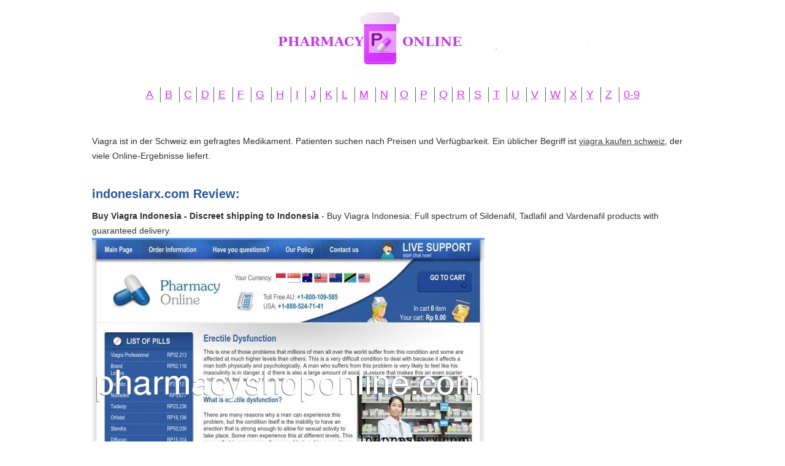

--- FILE ---
content_type: text/html; charset=UTF-8
request_url: https://pharmacyshoponline.com/i/indonesiarx.com.html
body_size: 2434
content:
<!DOCTYPE HTML>
<html>
<head><meta http-equiv="content-type" content="text/html; charset=utf-8" />
<meta name="viewport" content="width=device-width, initial-scale=1.0">
<title>Buy Vibramycin Indonesia - Trusted online pharmacy</title>
<meta name="description" content="Buy Vibramycin Indonesia: Certified medicines manufactured in India. Online Customer Support." />
<link rel="stylesheet" href="/images/pharmacyshoponline.css">
<link rel="canonical" href="https://pharmacyshoponline.com/i/indonesiarx.com.html" />
<base href="https://pharmacyshoponline.com/">
</head><body><div class="wrapper"><div class="max-wrap">
<header class="header"><div class="logo"><a href="/"><img src="/images/12_pharmacy.png" alt="Pharmacy Online" /></a></div><div class="abc"><ul class="abc-list">
<li><a href="/a/" title="A Pharmacy Online">A</a></li>
<li><a href="/b/" title="B Pharmacy Online">B</a></li>
<li><a href="/c/" title="C Pharmacy Online">C</a></li><li><a href="/d/" title="D Pharmacy Online">D</a></li><li><a href="/e/" title="E Pharmacy Online">E</a></li>
<li><a href="/f/" title="F Pharmacy Online">F</a></li>
<li><a href="/g/" title="G Pharmacy Online">G</a></li>
<li><a href="/h/" title="H Pharmacy Online">H</a></li>
<li><a href="/i/" title="I Pharmacy Online">I</a></li>
<li><a href="/j/" title="J Pharmacy Online">J</a></li><li><a href="/k/" title="K Pharmacy Online">K</a></li><li><a href="/l/" title="L Pharmacy Online">L</a></li>
<li><a href="/m/" title="M Pharmacy Online">M</a></li>
<li><a href="/n/" title="N Pharmacy Online">N</a></li>
<li><a href="/o/" title="O Pharmacy Online">O</a></li>
<li><a href="/p/" title="P Pharmacy Online">P</a></li>
<li><a href="/q/" title="Q Pharmacy Online">Q</a></li><li><a href="/r/" title="R Pharmacy Online">R</a></li><li><a href="/s/" title="S Pharmacy Online">S</a></li>
<li><a href="/t/" title="T Pharmacy Online">T</a></li>
<li><a href="/u/" title="U Pharmacy Online">U</a></li>
<li><a href="/v/" title="V Pharmacy Online">V</a></li>
<li><a href="/w/" title="W Pharmacy Online">W</a></li><li><a href="/x/" title="X Pharmacy Online">X</a></li><li><a href="/y/" title="Y Pharmacy Online">Y</a></li>
<li><a href="/z/" title="Z Pharmacy Online">Z</a></li>
<li><a href="/0/" title="0-9 Pharmacy Online">0-9</a></li></ul></div></header><div class="content">
<div class="conteiner"><p><p>Viagra ist in der Schweiz ein gefragtes Medikament. Patienten suchen nach Preisen und Verfügbarkeit. Ein üblicher Begriff ist <a href="https://naturheilpraxis-hauri.ch/potenz-steigern/viagra/">viagra kaufen schweiz</a>, der viele Online-Ergebnisse liefert.</p><p>
<h2>indonesiarx.com Review:</h2>
<b>Buy Viagra Indonesia - Discreet shipping to Indonesia </b> - Buy Viagra Indonesia: Full spectrum of Sildenafil, Tadlafil and Vardenafil products with guaranteed delivery.
<p><img class="pharmacyshoponline" src="/images/big/indonesiarx.com.jpg">

<li>http://indonesiarx.com/buy-viagra-indonesia.html <b>Buy Viagra Indonesia - Trusted online pharmacy</b> - Buy Viagra Indonesia: Certified medicines manufactured in India. Online Customer Support.
<li>http://indonesiarx.com/buy-viagra-professional-indonesia.html <b>Buy Viagra Professional Indonesia - Trusted online pharmacy</b> - Buy Viagra Professional Indonesia: Certified medicines manufactured in India. Online Customer Support.
<li>http://indonesiarx.com/buy-brand-levitra-indonesia.html <b>Buy Brand Levitra Indonesia - Trusted online pharmacy</b> - Buy Brand Levitra Indonesia: Certified medicines manufactured in India. Online Customer Support.
<li>http://indonesiarx.com/buy-revatio-indonesia.html <b>Buy Revatio Indonesia - Trusted online pharmacy</b> - Buy Revatio Indonesia: Certified medicines manufactured in India. Online Customer Support.
<li>http://indonesiarx.com/buy-nolvadex-indonesia.html <b>Buy Nolvadex Indonesia - Trusted online pharmacy</b> - Buy Nolvadex Indonesia: Certified medicines manufactured in India. Online Customer Support.
<li>http://indonesiarx.com/buy-tadacip-indonesia.html <b>Buy Tadacip Indonesia - Trusted online pharmacy</b> - Buy Tadacip Indonesia: Certified medicines manufactured in India. Online Customer Support.
<li>http://indonesiarx.com/buy-orlistat-indonesia.html <b>Buy Orlistat Indonesia - Trusted online pharmacy</b> - Buy Orlistat Indonesia: Certified medicines manufactured in India. Online Customer Support.
<li>http://indonesiarx.com/buy-stendra-indonesia.html <b>Buy Stendra Indonesia - Trusted online pharmacy</b> - Buy Stendra Indonesia: Certified medicines manufactured in India. Online Customer Support.
<li>http://indonesiarx.com/buy-diflucan-indonesia.html <b>Buy Diflucan Indonesia - Trusted online pharmacy</b> - Buy Diflucan Indonesia: Certified medicines manufactured in India. Online Customer Support.
<li>http://indonesiarx.com/buy-cialis-soft-indonesia.html <b>Buy Cialis Soft Indonesia - Trusted online pharmacy</b> - Buy Cialis Soft Indonesia: Certified medicines manufactured in India. Online Customer Support.
<li>http://indonesiarx.com/buy-viagra-gold-indonesia.html <b>Buy Viagra Gold - Vigour Indonesia - Trusted online pharmacy</b> - Buy Viagra Gold - Vigour Indonesia: Certified medicines manufactured in India. Online Customer Support.
<li>http://indonesiarx.com/buy-lioresal-indonesia.html <b>Buy Lioresal Indonesia - Trusted online pharmacy</b> - Buy Lioresal Indonesia: Certified medicines manufactured in India. Online Customer Support.
<li>http://indonesiarx.com/buy-synthroid-indonesia.html <b>Buy Synthroid Indonesia - Trusted online pharmacy</b> - Buy Synthroid Indonesia: Certified medicines manufactured in India. Online Customer Support.
<li>http://indonesiarx.com/buy-brand-viagra-indonesia.html <b>Buy Brand Viagra Indonesia - Trusted online pharmacy</b> - Buy Brand Viagra Indonesia: Certified medicines manufactured in India. Online Customer Support.
<li>http://indonesiarx.com/buy-strattera-indonesia.html <b>Buy Strattera Indonesia - Trusted online pharmacy</b> - Buy Strattera Indonesia: Certified medicines manufactured in India. Online Customer Support.
<li>http://indonesiarx.com/buy-kamagra-indonesia.html <b>Buy Kamagra Indonesia - Trusted online pharmacy</b> - Buy Kamagra Indonesia: Certified medicines manufactured in India. Online Customer Support.
<li>http://indonesiarx.com/buy-amoxil-indonesia.html <b>Buy Amoxil Indonesia - Trusted online pharmacy</b> - Buy Amoxil Indonesia: Certified medicines manufactured in India. Online Customer Support.
<li>http://indonesiarx.com/buy-zyrtec-indonesia.html <b>Buy Zyrtec Indonesia - Trusted online pharmacy</b> - Buy Zyrtec Indonesia: Certified medicines manufactured in India. Online Customer Support.
<li>http://indonesiarx.com/buy-levitra-indonesia.html <b>Buy Levitra Indonesia - Trusted online pharmacy</b> - Buy Levitra Indonesia: Certified medicines manufactured in India. Online Customer Support.
<li>http://indonesiarx.com/buy-suhagra-indonesia.html <b>Buy Suhagra Indonesia - Trusted online pharmacy</b> - Buy Suhagra Indonesia: Certified medicines manufactured in India. Online Customer Support.
<li>http://indonesiarx.com/buy-viagra-soft-indonesia.html <b>Buy Viagra Soft Indonesia - Trusted online pharmacy</b> - Buy Viagra Soft Indonesia: Certified medicines manufactured in India. Online Customer Support.
<li>http://indonesiarx.com/buy-eriacta-indonesia.html <b>Buy Eriacta Indonesia - Trusted online pharmacy</b> - Buy Eriacta Indonesia: Certified medicines manufactured in India. Online Customer Support.
<li>http://indonesiarx.com/buy-cialis-black-indonesia.html <b>Buy Cialis Black Indonesia - Trusted online pharmacy</b> - Buy Cialis Black Indonesia: Certified medicines manufactured in India. Online Customer Support.
<li>http://indonesiarx.com/buy-vibramycin-indonesia.html <b>Buy Vibramycin Indonesia - Trusted online pharmacy</b> - Buy Vibramycin Indonesia: Certified medicines manufactured in India. Online Customer Support.<hr><p>Country: 111.202.255.1, Asia, CN
<p>City: 116.3883 Beijing, China
<div class="article"><p><li><b>A Valued Life</b> - Makes your hair turn to straw!<p>This shampoo and conditioner were on super sale and I bought into all the hype of it being "organic" and it'll make my hair miraculously beautiful or something. I have blonde hair and during the winter with the dry air my hair just needs a bit more TLC.
<p><li><b>Brian Willingham</b> - Super clean looks<p>This antenna will surprise you!! Super clean looks, perfect fit, and the reception is absolutely no different from the factory antenna on our 2011 FJ Cruiser. Thanks for actually making a product that works!! I love it!
<p><li><b>The Weiner Nation</b> - I achieved complete release!<p>Best dump that I've ever had! I didn't know that I s*** that long. A simple, but miracle invention. It's a little uncomfortable at first, but once you get use to it you will feel like you lost 5 pounds after 1 sitting (or s***ing).
<p><li><b>cindy</b> - Tangled...<p>I love coconut scents but was disappointed in these products. The shampoo made my had feel dry and tangled and the conditioner somehow felt greasy and dry at the same time. There was as sensation of raw egg whites...! This is the only OGX prodfucts I've tried so idk about the other types. For me, its a no. Only 2 because it smells good.
<p><li><b>Ron Kramer</b> - Frustrating install - but well worth the effort.<p>Worked past the annoyances of install and updating - steam and play.  Frustrating (since no real install instructions of my Mac) but was well worth the time and frustration. The software is awesome.
</div>

</div>
</div>
</div></div>
<footer class="footer">
<div class="copyright">Copyright © 2010-2017 Pharmacy Online
</div>
</footer>
<script defer src="https://static.cloudflareinsights.com/beacon.min.js/vcd15cbe7772f49c399c6a5babf22c1241717689176015" integrity="sha512-ZpsOmlRQV6y907TI0dKBHq9Md29nnaEIPlkf84rnaERnq6zvWvPUqr2ft8M1aS28oN72PdrCzSjY4U6VaAw1EQ==" data-cf-beacon='{"version":"2024.11.0","token":"2cffdee4ef3c4e57b71afa91ddcd250e","r":1,"server_timing":{"name":{"cfCacheStatus":true,"cfEdge":true,"cfExtPri":true,"cfL4":true,"cfOrigin":true,"cfSpeedBrain":true},"location_startswith":null}}' crossorigin="anonymous"></script>
</body>
</html>